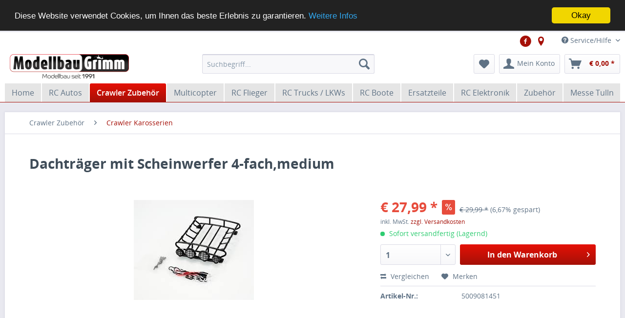

--- FILE ---
content_type: text/html; charset=UTF-8
request_url: https://www.abx-rc.at/carson-dachtraeger-mit-scheinwerfer-4-fach-medium
body_size: 13307
content:
<!DOCTYPE html>
<html class="no-js" lang="de" itemscope="itemscope" itemtype="http://schema.org/WebPage">
<head>
<meta charset="utf-8">
<meta name="author" content="" />
<meta name="robots" content="index,follow" />
<meta name="revisit-after" content="15 days" />
<meta name="keywords" content="" />
<meta name="description" content="" />
<meta property="og:type" content="product" />
<meta property="og:site_name" content="Modellbau Grimm" />
<meta property="og:url" content="https://www.abx-rc.at/carson-dachtraeger-mit-scheinwerfer-4-fach-medium" />
<meta property="og:title" content="Dachtr&auml;ger mit Scheinwerfer 4-fach,medium" />
<meta property="og:description" content="" />
<meta property="og:image" content="https://www.abx-rc.at/media/image/0f/39/16/500908145.jpg" />
<meta property="product:brand" content="Carson" />
<meta property="product:price" content="27,99" />
<meta property="product:product_link" content="https://www.abx-rc.at/carson-dachtraeger-mit-scheinwerfer-4-fach-medium" />
<meta name="twitter:card" content="product" />
<meta name="twitter:site" content="Modellbau Grimm" />
<meta name="twitter:title" content="Dachtr&auml;ger mit Scheinwerfer 4-fach,medium" />
<meta name="twitter:description" content="" />
<meta name="twitter:image" content="https://www.abx-rc.at/media/image/0f/39/16/500908145.jpg" />
<meta itemprop="copyrightHolder" content="Modellbau Grimm" />
<meta itemprop="copyrightYear" content="2014" />
<meta itemprop="isFamilyFriendly" content="True" />
<meta itemprop="image" content="https://www.abx-rc.at/media/image/ce/a4/2d/Grimm-Logo-Vektor58e2b5bd12dc7.png" />
<meta name="viewport" content="width=device-width, initial-scale=1.0, user-scalable=no">
<meta name="mobile-web-app-capable" content="yes">
<meta name="apple-mobile-web-app-title" content="Modellbau Grimm">
<meta name="apple-mobile-web-app-capable" content="yes">
<meta name="apple-mobile-web-app-status-bar-style" content="black">
<meta name="apple-mobile-web-app-status-bar-style" content="none">
<link rel="apple-touch-icon-precomposed" href="https://www.abx-rc.at/media/image/2c/5c/ab/fbp.jpg">
<link rel="shortcut icon" href="https://www.abx-rc.at/media/image/2c/5c/ab/fbp.jpg">
<meta name="msapplication-navbutton-color" content="" />
<meta name="application-name" content="Modellbau Grimm" />
<meta name="msapplication-starturl" content="https://www.abx-rc.at/" />
<meta name="msapplication-window" content="width=1024;height=768" />
<meta name="msapplication-TileImage" content="https://www.abx-rc.at/media/image/2c/5c/ab/fbp.jpg">
<meta name="msapplication-TileColor" content="">
<meta name="theme-color" content="" />
<link rel="canonical" href="https://www.abx-rc.at/carson-dachtraeger-mit-scheinwerfer-4-fach-medium" />
<title itemprop="name">Dachträger mit Scheinwerfer 4-fach,medium | Crawler Karosserien | Crawler Zubehör | Modellbau Grimm</title>
<link href="/web/cache/1620065771_ea8eb46c37f196d8a7ff1ab748942744.css" media="all" rel="stylesheet" type="text/css" />
<style>
.service-hotline, .service-hotline .container {
background-color: #e5e5e5;
}
.navigation-main .navigation--entry {
background-color: #e5e5e5;
margin-right: 2px;
}
body {
/* background-image: url("/media/image/9a/cf/29/snowfall.jpg") !important; */
/* background-image: url("/media/image/ff/b6/ab/traxxas_wp.jpg") !important; */
background-position: right bottom, left top;
background-repeat: no-repeat, repeat;
background-attachment: fixed;
width: 100%;
background-size: 100%;
}
.product--box .box--content {
min-height: 272px !important;
}
.navigation--entry.social i {
display: inline-block!important;
font-size: 1.5rem!important;
margin-top: 3px!important;
margin-left: 4px !important;
}
</style>
<script src="/themes/Frontend/Responsive/frontend/_public/src/js/vendors/modernizr/modernizr.custom.35977.js"></script>
</head>
<body class="is--ctl-detail is--act-index">
<div class="page-wrap">
<noscript class="noscript-main">
<div class="alert is--warning">
<div class="alert--icon">
<i class="icon--element icon--warning"></i>
</div>
<div class="alert--content">
Um Modellbau Grimm in vollem Umfang nutzen zu k&ouml;nnen, empfehlen wir Ihnen Javascript in Ihrem Browser zu aktiveren.
</div>
</div>
</noscript>
<header class="header-main">
<div class="top-bar">
<div class="container block-group">
<nav class="top-bar--navigation block" role="menubar">
<div class="navigation--entry entry--compare is--hidden" role="menuitem" aria-haspopup="true" data-drop-down-menu="true">
</div>
<div class="navigation--entry social">
<a href="https://www.facebook.com/modellbaugrimm/" target="_blank" title="Modellbau Grimm auf Facebook" rel="nofollow">
<i class="icon--facebook2"></i>
</a>
<a href="https://www.google.at/maps/place/Oliver+Grimm+-+RC+Modellbau/@47.814819,16.241883,15z/data=!4m5!3m4!1s0x0:0x3dbe236bf3ce69bb!8m2!3d47.814819!4d16.241883" target="_blank" title="Anreise Modellbau Grimm - Wr. Neustadt" rel="nofollow">
<i class="icon--location"></i>
</a>
</div>
<div class="navigation--entry entry--service has--drop-down" role="menuitem" aria-haspopup="true" data-drop-down-menu="true">
<i class="icon--service"></i> Service/Hilfe
<ul class="service--list is--rounded" role="menu">
<li class="service--entry" role="menuitem">
<a class="service--link" href="https://www.abx-rc.at/anfahrt-und-oeffnungszeiten" title="Anfahrt und Öffnungszeiten" >
Anfahrt und Öffnungszeiten
</a>
</li>
<li class="service--entry" role="menuitem">
<a class="service--link" href="https://www.abx-rc.at/kontaktformular" title="Kontaktformular" target="_self">
Kontaktformular
</a>
</li>
<li class="service--entry" role="menuitem">
<a class="service--link" href="https://www.abx-rc.at/impressum" title="Impressum" >
Impressum
</a>
</li>
<li class="service--entry" role="menuitem">
<a class="service--link" href="https://www.abx-rc.at/versand-und-zahlungsbedingungen" title="Versand und Zahlungsbedingungen" >
Versand und Zahlungsbedingungen
</a>
</li>
<li class="service--entry" role="menuitem">
<a class="service--link" href="https://www.abx-rc.at/widerrufsrecht" title="Widerrufsrecht" >
Widerrufsrecht
</a>
</li>
<li class="service--entry" role="menuitem">
<a class="service--link" href="https://www.abx-rc.at/datenschutzerklaerung" title="Datenschutzerklärung" >
Datenschutzerklärung
</a>
</li>
<li class="service--entry" role="menuitem">
<a class="service--link" href="https://www.abx-rc.at/agb" title="AGB" >
AGB
</a>
</li>
</ul>
</div>
</nav>
</div>
</div>
<div class="container header--navigation">
<div class="logo-main block-group" role="banner">
<div class="logo--shop block">
<a class="logo--link" href="https://www.abx-rc.at/" title="Modellbau Grimm - zur Startseite wechseln">
<picture>
<source srcset="https://www.abx-rc.at/media/image/ce/a4/2d/Grimm-Logo-Vektor58e2b5bd12dc7.png" media="(min-width: 78.75em)">
<source srcset="https://www.abx-rc.at/media/image/ce/a4/2d/Grimm-Logo-Vektor58e2b5bd12dc7.png" media="(min-width: 64em)">
<source srcset="https://www.abx-rc.at/media/image/ce/a4/2d/Grimm-Logo-Vektor58e2b5bd12dc7.png" media="(min-width: 48em)">
<img srcset="https://www.abx-rc.at/media/image/ce/a4/2d/Grimm-Logo-Vektor58e2b5bd12dc7.png" alt="Modellbau Grimm - zur Startseite wechseln" />
</picture>
</a>
</div>
<div class="logo--supportinfo block">
<strong>Fragen zu Ihrer Bestellung?</strong><br /><strong>Hotline +43 699 197 828 61</strong> <small>Öffnungszeiten Mo-DO 9:00-18:00 / FR 9:00-16:00</small>
</div>
</div>
<nav class="shop--navigation block-group">
<ul class="navigation--list block-group" role="menubar">
<li class="navigation--entry entry--menu-left" role="menuitem">
<a class="entry--link entry--trigger btn is--icon-left" href="#offcanvas--left" data-offcanvas="true" data-offCanvasSelector=".sidebar-main">
<i class="icon--menu"></i> Menü
</a>
</li>
<li class="navigation--entry entry--search" role="menuitem" data-search="true" aria-haspopup="true">
<a class="btn entry--link entry--trigger" href="#show-hide--search" title="Suche anzeigen / schließen">
<i class="icon--search"></i>
<span class="search--display">Suchen</span>
</a>
<form action="/search" method="get" class="main-search--form">
<input type="search" name="sSearch" class="main-search--field" autocomplete="off" autocapitalize="off" placeholder="Suchbegriff..." maxlength="30" />
<button type="submit" class="main-search--button">
<i class="icon--search"></i>
<span class="main-search--text">Suchen</span>
</button>
<div class="form--ajax-loader">&nbsp;</div>
</form>
<div class="main-search--results"></div>
</li>
<li class="navigation--entry entry--notepad" role="menuitem">
<a href="https://www.abx-rc.at/note" title="Merkzettel" class="btn">
<i class="icon--heart"></i>
</a>
</li>
<li class="navigation--entry entry--account" role="menuitem">
<a href="https://www.abx-rc.at/account" title="Mein Konto" class="btn is--icon-left entry--link account--link">
<i class="icon--account"></i>
<span class="account--display">
Mein Konto
</span>
</a>
</li>
<li class="navigation--entry entry--cart" role="menuitem">
<a class="btn is--icon-left cart--link" href="https://www.abx-rc.at/checkout/cart" title="Warenkorb">
<span class="cart--display">
Warenkorb
</span>
<span class="badge is--primary is--minimal cart--quantity is--hidden">0</span>
<i class="icon--basket"></i>
<span class="cart--amount">
&euro;&nbsp;0,00 *
</span>
</a>
<div class="ajax-loader">&nbsp;</div>
</li>
</ul>
</nav>
<div class="container--ajax-cart" data-collapse-cart="true" data-displayMode="offcanvas"></div>
</div>
</header>
<nav class="navigation-main">
<div class="container" data-menu-scroller="true" data-listSelector=".navigation--list.container" data-viewPortSelector=".navigation--list-wrapper">
<div class="navigation--list-wrapper">
<ul class="navigation--list container" role="menubar" itemscope="itemscope" itemtype="http://schema.org/SiteNavigationElement">
<li class="navigation--entry is--home" role="menuitem"><a class="navigation--link is--first" href="https://www.abx-rc.at/" title="Home" itemprop="url"><span itemprop="name">Home</span></a></li><li class="navigation--entry" role="menuitem"><a class="navigation--link" href="https://www.abx-rc.at/rc-autos/" title="RC Autos" itemprop="url"><span itemprop="name">RC Autos</span></a></li><li class="navigation--entry is--active" role="menuitem"><a class="navigation--link is--active" href="https://www.abx-rc.at/crawler-zubehoer/" title="Crawler Zubehör" itemprop="url"><span itemprop="name">Crawler Zubehör</span></a></li><li class="navigation--entry" role="menuitem"><a class="navigation--link" href="https://www.abx-rc.at/multicopter/" title="Multicopter" itemprop="url"><span itemprop="name">Multicopter</span></a></li><li class="navigation--entry" role="menuitem"><a class="navigation--link" href="https://www.abx-rc.at/rc-flieger/" title="RC Flieger" itemprop="url"><span itemprop="name">RC Flieger</span></a></li><li class="navigation--entry" role="menuitem"><a class="navigation--link" href="https://www.abx-rc.at/rc-trucks-lkws/" title="RC Trucks / LKWs" itemprop="url"><span itemprop="name">RC Trucks / LKWs</span></a></li><li class="navigation--entry" role="menuitem"><a class="navigation--link" href="https://www.abx-rc.at/rc-boote/" title="RC Boote" itemprop="url"><span itemprop="name">RC Boote</span></a></li><li class="navigation--entry" role="menuitem"><a class="navigation--link" href="https://www.abx-rc.at/ersatzteile/" title="Ersatzteile" itemprop="url"><span itemprop="name">Ersatzteile</span></a></li><li class="navigation--entry" role="menuitem"><a class="navigation--link" href="https://www.abx-rc.at/rc-elektronik/" title="RC Elektronik" itemprop="url"><span itemprop="name">RC Elektronik</span></a></li><li class="navigation--entry" role="menuitem"><a class="navigation--link" href="https://www.abx-rc.at/zubehoer/" title="Zubehör" itemprop="url"><span itemprop="name">Zubehör</span></a></li><li class="navigation--entry" role="menuitem"><a class="navigation--link" href="https://www.abx-rc.at/messe-tulln/" title="Messe Tulln" itemprop="url"><span itemprop="name">Messe Tulln</span></a></li>    </ul>
</div>
<div class="advanced-menu" data-advanced-menu="true">
<div class="menu--container">
<div class="button-container">
<a href="https://www.abx-rc.at/rc-autos/" class="button--category" title="Zur Kategorie RC Autos">
<i class="icon--arrow-right"></i>
Zur Kategorie RC Autos
</a>
<span class="button--close">
<i class="icon--cross"></i>
</span>
</div>
<div class="content--wrapper has--content has--teaser">
<ul class="menu--list menu--level-0 columns--2" style="width: 50%;">
<li class="menu--list-item item--level-0" style="width: 100%">
<a href="https://www.abx-rc.at/rc-autos/offroad-cars/" class="menu--list-item-link" title="Offroad Cars">Offroad Cars</a>
</li>
<li class="menu--list-item item--level-0" style="width: 100%">
<a href="https://www.abx-rc.at/rc-autos/mjx-cars/" class="menu--list-item-link" title="MJX Cars">MJX Cars</a>
</li>
<li class="menu--list-item item--level-0" style="width: 100%">
<a href="https://www.abx-rc.at/rc-autos/traxxas-rc-cars/" class="menu--list-item-link" title="Traxxas RC Cars">Traxxas RC Cars</a>
</li>
<li class="menu--list-item item--level-0" style="width: 100%">
<a href="https://www.abx-rc.at/rc-autos/modster-rc-cars/" class="menu--list-item-link" title="Modster RC Cars">Modster RC Cars</a>
</li>
<li class="menu--list-item item--level-0" style="width: 100%">
<a href="https://www.abx-rc.at/rc-autos/axial-rc-cars/" class="menu--list-item-link" title="Axial RC Cars">Axial RC Cars</a>
</li>
<li class="menu--list-item item--level-0" style="width: 100%">
<a href="https://www.abx-rc.at/rc-autos/xray-rc-cars/" class="menu--list-item-link" title="Xray RC Cars">Xray RC Cars</a>
</li>
<li class="menu--list-item item--level-0" style="width: 100%">
<a href="https://www.abx-rc.at/rc-autos/arrma-rc-cars/" class="menu--list-item-link" title="Arrma RC Cars">Arrma RC Cars</a>
</li>
<li class="menu--list-item item--level-0" style="width: 100%">
<a href="https://www.abx-rc.at/rc-autos/crawler/" class="menu--list-item-link" title="Crawler">Crawler</a>
</li>
<li class="menu--list-item item--level-0" style="width: 100%">
<a href="https://www.abx-rc.at/rc-autos/drift-chassis/" class="menu--list-item-link" title="Drift Chassis">Drift Chassis</a>
</li>
<li class="menu--list-item item--level-0" style="width: 100%">
<a href="https://www.abx-rc.at/rc-autos/panzer/" class="menu--list-item-link" title="Panzer">Panzer</a>
</li>
<li class="menu--list-item item--level-0" style="width: 100%">
<a href="https://www.abx-rc.at/rc-autos/elektro-autos/" class="menu--list-item-link" title="Elektro Autos">Elektro Autos</a>
</li>
<li class="menu--list-item item--level-0" style="width: 100%">
<a href="https://www.abx-rc.at/rc-autos/verbrenner-autos/" class="menu--list-item-link" title="Verbrenner Autos">Verbrenner Autos</a>
</li>
<li class="menu--list-item item--level-0" style="width: 100%">
<a href="https://www.abx-rc.at/rc-autos/tuningoption-parts/" class="menu--list-item-link" title="Tuning/Option parts">Tuning/Option parts</a>
<ul class="menu--list menu--level-1 columns--2">
<li class="menu--list-item item--level-1">
<a href="https://www.abx-rc.at/rc-autos/tuningoption-parts/tamiya/" class="menu--list-item-link" title="Tamiya">Tamiya</a>
</li>
</ul>
</li>
<li class="menu--list-item item--level-0" style="width: 100%">
<a href="https://www.abx-rc.at/rc-autos/benzinverbrenner/" class="menu--list-item-link" title="Benzin/Verbrenner">Benzin/Verbrenner</a>
</li>
<li class="menu--list-item item--level-0" style="width: 100%">
<a href="https://www.abx-rc.at/rc-autos/reifenzubehoer/" class="menu--list-item-link" title="Reifen/Zubehör">Reifen/Zubehör</a>
</li>
<li class="menu--list-item item--level-0" style="width: 100%">
<a href="https://www.abx-rc.at/rc-autos/karosserie-zubehoer/" class="menu--list-item-link" title="Karosserie+Zubehör">Karosserie+Zubehör</a>
</li>
<li class="menu--list-item item--level-0" style="width: 100%">
<a href="https://www.abx-rc.at/rc-autos/elektro-motorefahrtenregler-car/" class="menu--list-item-link" title="Elektro Motore/Fahrtenregler Car">Elektro Motore/Fahrtenregler Car</a>
</li>
</ul>
<div class="menu--delimiter" style="right: 50%;"></div>
<div class="menu--teaser" style="width: 50%;">
<a href="https://www.abx-rc.at/rc-autos/" title="Zur Kategorie RC Autos" class="teaser--image" style="background-image: url(https://www.abx-rc.at/media/image/69/75/11/X-Maxx-8S-Gallery-Action_0019.jpg);"></a>
<div class="teaser--headline">Ferngesteuerte Autos/ RC LKW´s / </div>
<div class="teaser--text">
Hier finden sie RC Autos, aller führenden Hersteller, und für fast jedes Einsatzgebiet. ( Onroad  oder  Offroad )
&nbsp;
<a class="teaser--text-link" href="https://www.abx-rc.at/rc-autos/" title="mehr erfahren">
mehr erfahren
</a>
</div>
</div>
</div>
</div>
<div class="menu--container">
<div class="button-container">
<a href="https://www.abx-rc.at/crawler-zubehoer/" class="button--category" title="Zur Kategorie Crawler Zubehör">
<i class="icon--arrow-right"></i>
Zur Kategorie Crawler Zubehör
</a>
<span class="button--close">
<i class="icon--cross"></i>
</span>
</div>
<div class="content--wrapper has--content">
<ul class="menu--list menu--level-0 columns--4" style="width: 100%;">
<li class="menu--list-item item--level-0" style="width: 100%">
<a href="https://www.abx-rc.at/crawler-zubehoer/samix-tuningteile/" class="menu--list-item-link" title="Samix Tuningteile">Samix Tuningteile</a>
</li>
<li class="menu--list-item item--level-0" style="width: 100%">
<a href="https://www.abx-rc.at/crawler-zubehoer/crawler-karosserien/" class="menu--list-item-link" title="Crawler Karosserien">Crawler Karosserien</a>
</li>
<li class="menu--list-item item--level-0" style="width: 100%">
<a href="https://www.abx-rc.at/crawler-zubehoer/crawler-reifen-felgen/" class="menu--list-item-link" title="Crawler Reifen + Felgen">Crawler Reifen + Felgen</a>
</li>
<li class="menu--list-item item--level-0" style="width: 100%">
<a href="https://www.abx-rc.at/crawler-zubehoer/crawler-elektronik/" class="menu--list-item-link" title="Crawler Elektronik">Crawler Elektronik</a>
</li>
<li class="menu--list-item item--level-0" style="width: 100%">
<a href="https://www.abx-rc.at/crawler-zubehoer/crawler-teile/" class="menu--list-item-link" title="Crawler Teile">Crawler Teile</a>
</li>
</ul>
</div>
</div>
<div class="menu--container">
<div class="button-container">
<a href="https://www.abx-rc.at/multicopter/" class="button--category" title="Zur Kategorie Multicopter">
<i class="icon--arrow-right"></i>
Zur Kategorie Multicopter
</a>
<span class="button--close">
<i class="icon--cross"></i>
</span>
</div>
<div class="content--wrapper has--content has--teaser">
<ul class="menu--list menu--level-0 columns--2" style="width: 50%;">
<li class="menu--list-item item--level-0" style="width: 100%">
<a href="https://www.abx-rc.at/multicopter/multicopter/" class="menu--list-item-link" title="Multicopter">Multicopter</a>
</li>
<li class="menu--list-item item--level-0" style="width: 100%">
<a href="https://www.abx-rc.at/multicopter/multicopter-zubehoer/" class="menu--list-item-link" title="Multicopter Zubehör">Multicopter Zubehör</a>
</li>
<li class="menu--list-item item--level-0" style="width: 100%">
<a href="https://www.abx-rc.at/multicopter/fpvcams-zubehoer/" class="menu--list-item-link" title="FPV/Cams-Zubehör">FPV/Cams-Zubehör</a>
</li>
<li class="menu--list-item item--level-0" style="width: 100%">
<a href="https://www.abx-rc.at/multicopter/fpv-brillen/" class="menu--list-item-link" title="FPV Brillen">FPV Brillen</a>
</li>
</ul>
<div class="menu--delimiter" style="right: 50%;"></div>
<div class="menu--teaser" style="width: 50%;">
<a href="https://www.abx-rc.at/multicopter/" title="Zur Kategorie Multicopter" class="teaser--image" style="background-image: url(https://www.abx-rc.at/media/image/d1/9f/64/Yuneec-Typhoon-H520.jpg);"></a>
<div class="teaser--headline">Multicopter und Drohnen</div>
</div>
</div>
</div>
<div class="menu--container">
<div class="button-container">
<a href="https://www.abx-rc.at/rc-flieger/" class="button--category" title="Zur Kategorie RC Flieger">
<i class="icon--arrow-right"></i>
Zur Kategorie RC Flieger
</a>
<span class="button--close">
<i class="icon--cross"></i>
</span>
</div>
<div class="content--wrapper has--content has--teaser">
<ul class="menu--list menu--level-0 columns--2" style="width: 50%;">
<li class="menu--list-item item--level-0" style="width: 100%">
<a href="https://www.abx-rc.at/rc-flieger/flugsimulatoren/" class="menu--list-item-link" title="Flugsimulatoren">Flugsimulatoren</a>
</li>
<li class="menu--list-item item--level-0" style="width: 100%">
<a href="https://www.abx-rc.at/rc-flieger/motorflieger/" class="menu--list-item-link" title="Motorflieger">Motorflieger</a>
</li>
<li class="menu--list-item item--level-0" style="width: 100%">
<a href="https://www.abx-rc.at/rc-flieger/segler/" class="menu--list-item-link" title="Segler">Segler</a>
</li>
<li class="menu--list-item item--level-0" style="width: 100%">
<a href="https://www.abx-rc.at/rc-flieger/nurfluegler/" class="menu--list-item-link" title="Nurflügler">Nurflügler</a>
</li>
<li class="menu--list-item item--level-0" style="width: 100%">
<a href="https://www.abx-rc.at/rc-flieger/micro-flieger/" class="menu--list-item-link" title="Micro Flieger">Micro Flieger</a>
</li>
<li class="menu--list-item item--level-0" style="width: 100%">
<a href="https://www.abx-rc.at/rc-flieger/rc-jets/" class="menu--list-item-link" title="RC Jets">RC Jets</a>
</li>
<li class="menu--list-item item--level-0" style="width: 100%">
<a href="https://www.abx-rc.at/rc-flieger/senkrechtstarter/" class="menu--list-item-link" title="Senkrechtstarter">Senkrechtstarter</a>
</li>
<li class="menu--list-item item--level-0" style="width: 100%">
<a href="https://www.abx-rc.at/rc-flieger/flieger-zubehoer/" class="menu--list-item-link" title="Flieger Zubehör">Flieger Zubehör</a>
<ul class="menu--list menu--level-1 columns--2">
<li class="menu--list-item item--level-1">
<a href="https://www.abx-rc.at/rc-flieger/flieger-zubehoer/luftschrauben/" class="menu--list-item-link" title="Luftschrauben">Luftschrauben</a>
</li>
<li class="menu--list-item item--level-1">
<a href="https://www.abx-rc.at/rc-flieger/flieger-zubehoer/luftschrauben-mitnehmer/" class="menu--list-item-link" title="Luftschrauben Mitnehmer">Luftschrauben Mitnehmer</a>
</li>
<li class="menu--list-item item--level-1">
<a href="https://www.abx-rc.at/rc-flieger/flieger-zubehoer/spinner/" class="menu--list-item-link" title="Spinner">Spinner</a>
</li>
</ul>
</li>
<li class="menu--list-item item--level-0" style="width: 100%">
<a href="https://www.abx-rc.at/rc-flieger/rc-helis/" class="menu--list-item-link" title="RC Helis">RC Helis</a>
<ul class="menu--list menu--level-1 columns--2">
<li class="menu--list-item item--level-1">
<a href="https://www.abx-rc.at/rc-flieger/rc-helis/blade-helis/" class="menu--list-item-link" title="Blade Helis">Blade Helis</a>
</li>
</ul>
</li>
</ul>
<div class="menu--delimiter" style="right: 50%;"></div>
<div class="menu--teaser" style="width: 50%;">
<a href="https://www.abx-rc.at/rc-flieger/" title="Zur Kategorie RC Flieger" class="teaser--image" style="background-image: url(https://www.abx-rc.at/media/image/92/53/ee/fliegerlogo58c518b4a4f82.jpg);"></a>
</div>
</div>
</div>
<div class="menu--container">
<div class="button-container">
<a href="https://www.abx-rc.at/rc-trucks-lkws/" class="button--category" title="Zur Kategorie RC Trucks / LKWs">
<i class="icon--arrow-right"></i>
Zur Kategorie RC Trucks / LKWs
</a>
<span class="button--close">
<i class="icon--cross"></i>
</span>
</div>
<div class="content--wrapper has--content has--teaser">
<ul class="menu--list menu--level-0 columns--2" style="width: 50%;">
<li class="menu--list-item item--level-0" style="width: 100%">
<a href="https://www.abx-rc.at/rc-trucks-lkws/lkwbaumaschinen/" class="menu--list-item-link" title="LKW/Baumaschinen">LKW/Baumaschinen</a>
</li>
<li class="menu--list-item item--level-0" style="width: 100%">
<a href="https://www.abx-rc.at/rc-trucks-lkws/anhaenger/" class="menu--list-item-link" title="Anhänger">Anhänger</a>
</li>
</ul>
<div class="menu--delimiter" style="right: 50%;"></div>
<div class="menu--teaser" style="width: 50%;">
<a href="https://www.abx-rc.at/rc-trucks-lkws/" title="Zur Kategorie RC Trucks / LKWs" class="teaser--image" style="background-image: url(https://www.abx-rc.at/media/image/3b/0e/27/3000563575c06cd1d70b83.jpg);"></a>
<div class="teaser--headline">RC Trucks / LKWs und Baumaschinen</div>
<div class="teaser--text">
Hier die Riesen der Strasse, etwas kleiner, aber genauso beeindruckend. Wunderschöne, detailgetreue LKW Modelle zum Fernsteuern!
<a class="teaser--text-link" href="https://www.abx-rc.at/rc-trucks-lkws/" title="mehr erfahren">
mehr erfahren
</a>
</div>
</div>
</div>
</div>
<div class="menu--container">
<div class="button-container">
<a href="https://www.abx-rc.at/rc-boote/" class="button--category" title="Zur Kategorie RC Boote">
<i class="icon--arrow-right"></i>
Zur Kategorie RC Boote
</a>
<span class="button--close">
<i class="icon--cross"></i>
</span>
</div>
<div class="content--wrapper has--teaser">
<div class="menu--teaser" style="width: 100%;">
<a href="https://www.abx-rc.at/rc-boote/" title="Zur Kategorie RC Boote" class="teaser--image" style="background-image: url(https://www.abx-rc.at/media/image/61/72/f9/trx57046-4_7.jpg);"></a>
<div class="teaser--headline">RC Boote und ferngesteuerte Schiffe </div>
</div>
</div>
</div>
<div class="menu--container">
<div class="button-container">
<a href="https://www.abx-rc.at/ersatzteile/" class="button--category" title="Zur Kategorie Ersatzteile">
<i class="icon--arrow-right"></i>
Zur Kategorie Ersatzteile
</a>
<span class="button--close">
<i class="icon--cross"></i>
</span>
</div>
<div class="content--wrapper has--content has--teaser">
<ul class="menu--list menu--level-0 columns--2" style="width: 50%;">
<li class="menu--list-item item--level-0" style="width: 100%">
<a href="https://www.abx-rc.at/ersatzteile/auto-ersatzteile/" class="menu--list-item-link" title="Auto Ersatzteile">Auto Ersatzteile</a>
<ul class="menu--list menu--level-1 columns--2">
<li class="menu--list-item item--level-1">
<a href="https://www.abx-rc.at/ersatzteile/auto-ersatzteile/traxxas-mini-maxx-xrt/" class="menu--list-item-link" title="Traxxas Mini Maxx /XRT">Traxxas Mini Maxx /XRT</a>
</li>
<li class="menu--list-item item--level-1">
<a href="https://www.abx-rc.at/ersatzteile/auto-ersatzteile/modster-evolution-x/" class="menu--list-item-link" title="Modster Evolution X">Modster Evolution X</a>
</li>
<li class="menu--list-item item--level-1">
<a href="https://www.abx-rc.at/ersatzteile/auto-ersatzteile/modster-mini-cito/" class="menu--list-item-link" title="Modster Mini Cito">Modster Mini Cito</a>
</li>
<li class="menu--list-item item--level-1">
<a href="https://www.abx-rc.at/ersatzteile/auto-ersatzteile/traxxas-rustlerslash/" class="menu--list-item-link" title="Traxxas Rustler/Slash">Traxxas Rustler/Slash</a>
</li>
<li class="menu--list-item item--level-1">
<a href="https://www.abx-rc.at/ersatzteile/auto-ersatzteile/traxxas-trx4m/" class="menu--list-item-link" title="Traxxas TRX4M">Traxxas TRX4M</a>
</li>
<li class="menu--list-item item--level-1">
<a href="https://www.abx-rc.at/ersatzteile/auto-ersatzteile/traxxas-x-maxx-xrt/" class="menu--list-item-link" title="Traxxas X-Maxx XRT">Traxxas X-Maxx XRT</a>
</li>
<li class="menu--list-item item--level-1">
<a href="https://www.abx-rc.at/ersatzteile/auto-ersatzteile/traxxas-maxx/" class="menu--list-item-link" title="Traxxas Maxx">Traxxas Maxx</a>
</li>
<li class="menu--list-item item--level-1">
<a href="https://www.abx-rc.at/ersatzteile/auto-ersatzteile/traxaxs-e-revobrushless/" class="menu--list-item-link" title="Traxaxs E-Revo/Brushless">Traxaxs E-Revo/Brushless</a>
</li>
<li class="menu--list-item item--level-1">
<a href="https://www.abx-rc.at/ersatzteile/auto-ersatzteile/traxxas-rustlervxl-neu/" class="menu--list-item-link" title="Traxxas Rustler/VXL NEU">Traxxas Rustler/VXL NEU</a>
</li>
<li class="menu--list-item item--level-1">
<a href="https://www.abx-rc.at/ersatzteile/auto-ersatzteile/traxxas-trx4trx6/" class="menu--list-item-link" title="Traxxas TRX4/TRX6">Traxxas TRX4/TRX6</a>
</li>
<li class="menu--list-item item--level-1">
<a href="https://www.abx-rc.at/ersatzteile/auto-ersatzteile/traxxas-kugellager/" class="menu--list-item-link" title="Traxxas Kugellager">Traxxas Kugellager</a>
</li>
<li class="menu--list-item item--level-1">
<a href="https://www.abx-rc.at/ersatzteile/auto-ersatzteile/traxxas-e-maxx/" class="menu--list-item-link" title="Traxxas E-Maxx">Traxxas E-Maxx</a>
</li>
<li class="menu--list-item item--level-1">
<a href="https://www.abx-rc.at/ersatzteile/auto-ersatzteile/traxxas-sledge/" class="menu--list-item-link" title="Traxxas Sledge">Traxxas Sledge</a>
</li>
<li class="menu--list-item item--level-1">
<a href="https://www.abx-rc.at/ersatzteile/auto-ersatzteile/traxxas-revo-116vxl/" class="menu--list-item-link" title="Traxxas Revo 1/16VXL">Traxxas Revo 1/16VXL</a>
</li>
<li class="menu--list-item item--level-1">
<a href="https://www.abx-rc.at/ersatzteile/auto-ersatzteile/traxxas-summit/" class="menu--list-item-link" title="Traxxas Summit">Traxxas Summit</a>
</li>
<li class="menu--list-item item--level-1">
<a href="https://www.abx-rc.at/ersatzteile/auto-ersatzteile/modster-evolution/" class="menu--list-item-link" title="Modster Evolution">Modster Evolution</a>
</li>
<li class="menu--list-item item--level-1">
<a href="https://www.abx-rc.at/ersatzteile/auto-ersatzteile/axial-scx10iii/" class="menu--list-item-link" title="AXIAL SCX10III">AXIAL SCX10III</a>
</li>
<li class="menu--list-item item--level-1">
<a href="https://www.abx-rc.at/ersatzteile/auto-ersatzteile/axial-capra/" class="menu--list-item-link" title="Axial Capra">Axial Capra</a>
</li>
<li class="menu--list-item item--level-1">
<a href="https://www.abx-rc.at/ersatzteile/auto-ersatzteile/axial-scx24/" class="menu--list-item-link" title="AXIAL SCX24">AXIAL SCX24</a>
</li>
<li class="menu--list-item item--level-1">
<a href="https://www.abx-rc.at/ersatzteile/auto-ersatzteile/axial-ryft/" class="menu--list-item-link" title="Axial Ryft">Axial Ryft</a>
</li>
<li class="menu--list-item item--level-1">
<a href="https://www.abx-rc.at/ersatzteile/auto-ersatzteile/mst-cfxcmx/" class="menu--list-item-link" title="MST CFX/CMX">MST CFX/CMX</a>
</li>
<li class="menu--list-item item--level-1">
<a href="https://www.abx-rc.at/ersatzteile/auto-ersatzteile/axial-scx10ii/" class="menu--list-item-link" title="Axial SCX10II">Axial SCX10II</a>
</li>
<li class="menu--list-item item--level-1">
<a href="https://www.abx-rc.at/ersatzteile/auto-ersatzteile/modster-v2v3v4/" class="menu--list-item-link" title="Modster V2/V3/V4">Modster V2/V3/V4</a>
</li>
<li class="menu--list-item item--level-1">
<a href="https://www.abx-rc.at/ersatzteile/auto-ersatzteile/modster-dunetruggy-racer/" class="menu--list-item-link" title="Modster Dune/Truggy Racer">Modster Dune/Truggy Racer</a>
</li>
<li class="menu--list-item item--level-1">
<a href="https://www.abx-rc.at/ersatzteile/auto-ersatzteile/mini-modster-v2/" class="menu--list-item-link" title="Mini Modster V2">Mini Modster V2</a>
</li>
<li class="menu--list-item item--level-1">
<a href="https://www.abx-rc.at/ersatzteile/auto-ersatzteile/tt-02/" class="menu--list-item-link" title="TT-02">TT-02</a>
</li>
<li class="menu--list-item item--level-1">
<a href="https://www.abx-rc.at/ersatzteile/auto-ersatzteile/tt-01/" class="menu--list-item-link" title="TT-01">TT-01</a>
</li>
</ul>
</li>
<li class="menu--list-item item--level-0" style="width: 100%">
<a href="https://www.abx-rc.at/ersatzteile/flugzeug-ersatzteile/" class="menu--list-item-link" title="Flugzeug Ersatzteile">Flugzeug Ersatzteile</a>
<ul class="menu--list menu--level-1 columns--2">
<li class="menu--list-item item--level-1">
<a href="https://www.abx-rc.at/ersatzteile/flugzeug-ersatzteile/luftschrauben/" class="menu--list-item-link" title="Luftschrauben">Luftschrauben</a>
</li>
<li class="menu--list-item item--level-1">
<a href="https://www.abx-rc.at/ersatzteile/flugzeug-ersatzteile/convergence/" class="menu--list-item-link" title="Convergence">Convergence</a>
</li>
<li class="menu--list-item item--level-1">
<a href="https://www.abx-rc.at/ersatzteile/flugzeug-ersatzteile/x-vert/" class="menu--list-item-link" title="X-Vert">X-Vert</a>
</li>
<li class="menu--list-item item--level-1">
<a href="https://www.abx-rc.at/ersatzteile/flugzeug-ersatzteile/modster-trainee/" class="menu--list-item-link" title="Modster Trainee">Modster Trainee</a>
</li>
<li class="menu--list-item item--level-1">
<a href="https://www.abx-rc.at/ersatzteile/flugzeug-ersatzteile/delta-ray-ersatzteile/" class="menu--list-item-link" title="Delta Ray Ersatzteile">Delta Ray Ersatzteile</a>
</li>
<li class="menu--list-item item--level-1">
<a href="https://www.abx-rc.at/ersatzteile/flugzeug-ersatzteile/mini-convergence/" class="menu--list-item-link" title="Mini Convergence">Mini Convergence</a>
</li>
</ul>
</li>
<li class="menu--list-item item--level-0" style="width: 100%">
<a href="https://www.abx-rc.at/ersatzteile/heli-ersatzteile/" class="menu--list-item-link" title="Heli Ersatzteile">Heli Ersatzteile</a>
<ul class="menu--list menu--level-1 columns--2">
<li class="menu--list-item item--level-1">
<a href="https://www.abx-rc.at/ersatzteile/heli-ersatzteile/modster-ec-135-teile/" class="menu--list-item-link" title="Modster EC-135 Teile">Modster EC-135 Teile</a>
</li>
<li class="menu--list-item item--level-1">
<a href="https://www.abx-rc.at/ersatzteile/heli-ersatzteile/nano-cps/" class="menu--list-item-link" title="Nano CPS">Nano CPS</a>
</li>
<li class="menu--list-item item--level-1">
<a href="https://www.abx-rc.at/ersatzteile/heli-ersatzteile/blade-msrxmsr/" class="menu--list-item-link" title="Blade MSRX/MSR">Blade MSRX/MSR</a>
</li>
<li class="menu--list-item item--level-1">
<a href="https://www.abx-rc.at/ersatzteile/heli-ersatzteile/blade-msr-s/" class="menu--list-item-link" title="Blade MSR S">Blade MSR S</a>
</li>
<li class="menu--list-item item--level-1">
<a href="https://www.abx-rc.at/ersatzteile/heli-ersatzteile/blade-120s-teile/" class="menu--list-item-link" title="Blade 120S Teile">Blade 120S Teile</a>
</li>
<li class="menu--list-item item--level-1">
<a href="https://www.abx-rc.at/ersatzteile/heli-ersatzteile/blade-130s-teile/" class="menu--list-item-link" title="Blade 130S Teile">Blade 130S Teile</a>
</li>
<li class="menu--list-item item--level-1">
<a href="https://www.abx-rc.at/ersatzteile/heli-ersatzteile/blade-200srxs-teile/" class="menu--list-item-link" title="Blade 200SRX/S Teile">Blade 200SRX/S Teile</a>
</li>
<li class="menu--list-item item--level-1">
<a href="https://www.abx-rc.at/ersatzteile/heli-ersatzteile/blade-230s-v2250-/" class="menu--list-item-link" title="Blade 230S V2/250 ">Blade 230S V2/250 </a>
</li>
<li class="menu--list-item item--level-1">
<a href="https://www.abx-rc.at/ersatzteile/heli-ersatzteile/blade-270cfx-teile/" class="menu--list-item-link" title="Blade 270/CFX Teile">Blade 270/CFX Teile</a>
</li>
<li class="menu--list-item item--level-1">
<a href="https://www.abx-rc.at/ersatzteile/heli-ersatzteile/blade-360cfx-teile/" class="menu--list-item-link" title="Blade 360/CFX Teile">Blade 360/CFX Teile</a>
</li>
<li class="menu--list-item item--level-1">
<a href="https://www.abx-rc.at/ersatzteile/heli-ersatzteile/blade-330x/" class="menu--list-item-link" title="Blade 330X">Blade 330X</a>
</li>
</ul>
</li>
<li class="menu--list-item item--level-0" style="width: 100%">
<a href="https://www.abx-rc.at/ersatzteile/multicopter-ersatzteile/" class="menu--list-item-link" title="Multicopter Ersatzteile">Multicopter Ersatzteile</a>
<ul class="menu--list menu--level-1 columns--2">
<li class="menu--list-item item--level-1">
<a href="https://www.abx-rc.at/ersatzteile/multicopter-ersatzteile/typhoon-h-ersatzteile/" class="menu--list-item-link" title="Typhoon H Ersatzteile">Typhoon H Ersatzteile</a>
</li>
<li class="menu--list-item item--level-1">
<a href="https://www.abx-rc.at/ersatzteile/multicopter-ersatzteile/dji-mavic-mini-teile/" class="menu--list-item-link" title="DJI Mavic Mini Teile">DJI Mavic Mini Teile</a>
</li>
</ul>
</li>
<li class="menu--list-item item--level-0" style="width: 100%">
<a href="https://www.abx-rc.at/ersatzteile/schiff-ersatzteile/" class="menu--list-item-link" title="Schiff Ersatzteile">Schiff Ersatzteile</a>
<ul class="menu--list menu--level-1 columns--2">
<li class="menu--list-item item--level-1">
<a href="https://www.abx-rc.at/ersatzteile/schiff-ersatzteile/vector-sr65/" class="menu--list-item-link" title="Vector SR65">Vector SR65</a>
</li>
<li class="menu--list-item item--level-1">
<a href="https://www.abx-rc.at/ersatzteile/schiff-ersatzteile/vector-30/" class="menu--list-item-link" title="Vector 30">Vector 30</a>
</li>
</ul>
</li>
</ul>
<div class="menu--delimiter" style="right: 50%;"></div>
<div class="menu--teaser" style="width: 50%;">
<a href="https://www.abx-rc.at/ersatzteile/" title="Zur Kategorie Ersatzteile" class="teaser--image" style="background-image: url(https://www.abx-rc.at/media/image/3e/35/7a/Screenshot_1.png);"></a>
<div class="teaser--headline">Ersatzteile für RC Cars, Helis und Drohnen</div>
</div>
</div>
</div>
<div class="menu--container">
<div class="button-container">
<a href="https://www.abx-rc.at/rc-elektronik/" class="button--category" title="Zur Kategorie RC Elektronik">
<i class="icon--arrow-right"></i>
Zur Kategorie RC Elektronik
</a>
<span class="button--close">
<i class="icon--cross"></i>
</span>
</div>
<div class="content--wrapper has--content has--teaser">
<ul class="menu--list menu--level-0 columns--2" style="width: 50%;">
<li class="menu--list-item item--level-0" style="width: 100%">
<a href="https://www.abx-rc.at/rc-elektronik/fernsteuerungen/" class="menu--list-item-link" title="Fernsteuerungen">Fernsteuerungen</a>
</li>
<li class="menu--list-item item--level-0" style="width: 100%">
<a href="https://www.abx-rc.at/rc-elektronik/empfaenger/" class="menu--list-item-link" title="Empfänger">Empfänger</a>
</li>
<li class="menu--list-item item--level-0" style="width: 100%">
<a href="https://www.abx-rc.at/rc-elektronik/lipo-safebag/" class="menu--list-item-link" title="Lipo Safe/Bag">Lipo Safe/Bag</a>
</li>
<li class="menu--list-item item--level-0" style="width: 100%">
<a href="https://www.abx-rc.at/rc-elektronik/flugregler/" class="menu--list-item-link" title="Flugregler">Flugregler</a>
</li>
<li class="menu--list-item item--level-0" style="width: 100%">
<a href="https://www.abx-rc.at/rc-elektronik/heli-kreisel/" class="menu--list-item-link" title="Heli Kreisel">Heli Kreisel</a>
</li>
<li class="menu--list-item item--level-0" style="width: 100%">
<a href="https://www.abx-rc.at/rc-elektronik/ladegeraete/" class="menu--list-item-link" title="Ladegeräte">Ladegeräte</a>
</li>
<li class="menu--list-item item--level-0" style="width: 100%">
<a href="https://www.abx-rc.at/rc-elektronik/steckerkabeln/" class="menu--list-item-link" title="Stecker/Kabeln">Stecker/Kabeln</a>
</li>
<li class="menu--list-item item--level-0" style="width: 100%">
<a href="https://www.abx-rc.at/rc-elektronik/elektro-motorefahrtenregler-car/" class="menu--list-item-link" title="Elektro Motore/Fahrtenregler Car">Elektro Motore/Fahrtenregler Car</a>
</li>
<li class="menu--list-item item--level-0" style="width: 100%">
<a href="https://www.abx-rc.at/rc-elektronik/servoszubehoer/" class="menu--list-item-link" title="Servos/Zubehör">Servos/Zubehör</a>
</li>
<li class="menu--list-item item--level-0" style="width: 100%">
<a href="https://www.abx-rc.at/rc-elektronik/sendertaschenkoffer/" class="menu--list-item-link" title="Sendertaschen/Koffer">Sendertaschen/Koffer</a>
</li>
<li class="menu--list-item item--level-0" style="width: 100%">
<a href="https://www.abx-rc.at/rc-elektronik/rc-akku/" class="menu--list-item-link" title="RC Akku">RC Akku</a>
<ul class="menu--list menu--level-1 columns--2">
<li class="menu--list-item item--level-1">
<a href="https://www.abx-rc.at/rc-elektronik/rc-akku/nimh-nickel-metall-hydrid/" class="menu--list-item-link" title="NimH (Nickel Metall Hydrid)">NimH (Nickel Metall Hydrid)</a>
</li>
<li class="menu--list-item item--level-1">
<a href="https://www.abx-rc.at/rc-elektronik/rc-akku/senderempfaenger/" class="menu--list-item-link" title="Sender/Empfänger">Sender/Empfänger</a>
</li>
<li class="menu--list-item item--level-1">
<a href="https://www.abx-rc.at/rc-elektronik/rc-akku/lipo-akkus-1s/" class="menu--list-item-link" title="Lipo Akkus 1S">Lipo Akkus 1S</a>
</li>
<li class="menu--list-item item--level-1">
<a href="https://www.abx-rc.at/rc-elektronik/rc-akku/lipo-akkus-2s/" class="menu--list-item-link" title="Lipo Akkus 2S">Lipo Akkus 2S</a>
</li>
<li class="menu--list-item item--level-1">
<a href="https://www.abx-rc.at/rc-elektronik/rc-akku/lipo-akkus-3s/" class="menu--list-item-link" title="Lipo Akkus 3S">Lipo Akkus 3S</a>
</li>
<li class="menu--list-item item--level-1">
<a href="https://www.abx-rc.at/rc-elektronik/rc-akku/lipo-akkus-4s/" class="menu--list-item-link" title="Lipo Akkus 4S">Lipo Akkus 4S</a>
</li>
<li class="menu--list-item item--level-1">
<a href="https://www.abx-rc.at/rc-elektronik/rc-akku/lipo-akkus-5s/" class="menu--list-item-link" title="Lipo Akkus 5S">Lipo Akkus 5S</a>
</li>
<li class="menu--list-item item--level-1">
<a href="https://www.abx-rc.at/rc-elektronik/rc-akku/lipo-akkus-6s/" class="menu--list-item-link" title="Lipo Akkus 6S">Lipo Akkus 6S</a>
</li>
<li class="menu--list-item item--level-1">
<a href="https://www.abx-rc.at/rc-elektronik/rc-akku/lipo-safebag/" class="menu--list-item-link" title="Lipo Safe/Bag">Lipo Safe/Bag</a>
</li>
</ul>
</li>
<li class="menu--list-item item--level-0" style="width: 100%">
<a href="https://www.abx-rc.at/rc-elektronik/fahrtenregler/" class="menu--list-item-link" title="Fahrtenregler">Fahrtenregler</a>
</li>
<li class="menu--list-item item--level-0" style="width: 100%">
<a href="https://www.abx-rc.at/rc-elektronik/beleuchtung/" class="menu--list-item-link" title="Beleuchtung">Beleuchtung</a>
</li>
</ul>
<div class="menu--delimiter" style="right: 50%;"></div>
<div class="menu--teaser" style="width: 50%;">
<a href="https://www.abx-rc.at/rc-elektronik/" title="Zur Kategorie RC Elektronik" class="teaser--image" style="background-image: url(https://www.abx-rc.at/media/image/ef/27/c6/ladetechnik_1280x1280.jpg);"></a>
<div class="teaser--headline">RC Ladetechnik und Elektronik</div>
</div>
</div>
</div>
<div class="menu--container">
<div class="button-container">
<a href="https://www.abx-rc.at/zubehoer/" class="button--category" title="Zur Kategorie Zubehör">
<i class="icon--arrow-right"></i>
Zur Kategorie Zubehör
</a>
<span class="button--close">
<i class="icon--cross"></i>
</span>
</div>
<div class="content--wrapper has--content has--teaser">
<ul class="menu--list menu--level-0 columns--2" style="width: 50%;">
<li class="menu--list-item item--level-0" style="width: 100%">
<a href="https://www.abx-rc.at/zubehoer/sprit/" class="menu--list-item-link" title="Sprit">Sprit</a>
</li>
<li class="menu--list-item item--level-0" style="width: 100%">
<a href="https://www.abx-rc.at/zubehoer/dekorboegen/" class="menu--list-item-link" title="Dekorbögen">Dekorbögen</a>
</li>
<li class="menu--list-item item--level-0" style="width: 100%">
<a href="https://www.abx-rc.at/zubehoer/zahnradritzel/" class="menu--list-item-link" title="Zahnrad/Ritzel">Zahnrad/Ritzel</a>
</li>
<li class="menu--list-item item--level-0" style="width: 100%">
<a href="https://www.abx-rc.at/zubehoer/oele-schmiermittel/" class="menu--list-item-link" title="Öle/ Schmiermittel">Öle/ Schmiermittel</a>
</li>
<li class="menu--list-item item--level-0" style="width: 100%">
<a href="https://www.abx-rc.at/zubehoer/arbeitsplatz/" class="menu--list-item-link" title="Arbeitsplatz">Arbeitsplatz</a>
</li>
<li class="menu--list-item item--level-0" style="width: 100%">
<a href="https://www.abx-rc.at/zubehoer/steckerkabeln/" class="menu--list-item-link" title="Stecker/Kabeln">Stecker/Kabeln</a>
</li>
<li class="menu--list-item item--level-0" style="width: 100%">
<a href="https://www.abx-rc.at/zubehoer/klebetechnik/" class="menu--list-item-link" title="Klebetechnik">Klebetechnik</a>
</li>
<li class="menu--list-item item--level-0" style="width: 100%">
<a href="https://www.abx-rc.at/zubehoer/nitrozubehoer/" class="menu--list-item-link" title="Nitrozubehör">Nitrozubehör</a>
</li>
<li class="menu--list-item item--level-0" style="width: 100%">
<a href="https://www.abx-rc.at/zubehoer/farben/" class="menu--list-item-link" title="Farben">Farben</a>
</li>
<li class="menu--list-item item--level-0" style="width: 100%">
<a href="https://www.abx-rc.at/zubehoer/schrauben/" class="menu--list-item-link" title="Schrauben">Schrauben</a>
</li>
<li class="menu--list-item item--level-0" style="width: 100%">
<a href="https://www.abx-rc.at/zubehoer/karosserie/" class="menu--list-item-link" title="Karosserie">Karosserie</a>
</li>
<li class="menu--list-item item--level-0" style="width: 100%">
<a href="https://www.abx-rc.at/zubehoer/reifen/" class="menu--list-item-link" title="Reifen">Reifen</a>
</li>
<li class="menu--list-item item--level-0" style="width: 100%">
<a href="https://www.abx-rc.at/zubehoer/modellbau-werkzeug/" class="menu--list-item-link" title="Modellbau Werkzeug">Modellbau Werkzeug</a>
<ul class="menu--list menu--level-1 columns--2">
<li class="menu--list-item item--level-1">
<a href="https://www.abx-rc.at/zubehoer/modellbau-werkzeug/inbusinnensechskant/" class="menu--list-item-link" title="Inbus/Innensechskant">Inbus/Innensechskant</a>
</li>
<li class="menu--list-item item--level-1">
<a href="https://www.abx-rc.at/zubehoer/modellbau-werkzeug/schraubendreher/" class="menu--list-item-link" title="Schraubendreher">Schraubendreher</a>
</li>
<li class="menu--list-item item--level-1">
<a href="https://www.abx-rc.at/zubehoer/modellbau-werkzeug/setup-tools/" class="menu--list-item-link" title="Setup Tools">Setup Tools</a>
</li>
<li class="menu--list-item item--level-1">
<a href="https://www.abx-rc.at/zubehoer/modellbau-werkzeug/steckschluessel/" class="menu--list-item-link" title="Steckschlüssel">Steckschlüssel</a>
</li>
<li class="menu--list-item item--level-1">
<a href="https://www.abx-rc.at/zubehoer/modellbau-werkzeug/diverses/" class="menu--list-item-link" title="Diverses">Diverses</a>
</li>
<li class="menu--list-item item--level-1">
<a href="https://www.abx-rc.at/zubehoer/modellbau-werkzeug/zangen/" class="menu--list-item-link" title="Zangen">Zangen</a>
</li>
<li class="menu--list-item item--level-1">
<a href="https://www.abx-rc.at/zubehoer/modellbau-werkzeug/taschenboxen/" class="menu--list-item-link" title="Taschen/Boxen">Taschen/Boxen</a>
</li>
</ul>
</li>
</ul>
<div class="menu--delimiter" style="right: 50%;"></div>
<div class="menu--teaser" style="width: 50%;">
<a href="https://www.abx-rc.at/zubehoer/" title="Zur Kategorie Zubehör" class="teaser--image" style="background-image: url(https://www.abx-rc.at/media/image/e6/13/c9/Combo-Tool-Sets.jpg);"></a>
<div class="teaser--headline">Zubehör und Werkzeug für RC Modellbau</div>
</div>
</div>
</div>
<div class="menu--container">
<div class="button-container">
<a href="https://www.abx-rc.at/messe-tulln/" class="button--category" title="Zur Kategorie Messe Tulln">
<i class="icon--arrow-right"></i>
Zur Kategorie Messe Tulln
</a>
<span class="button--close">
<i class="icon--cross"></i>
</span>
</div>
</div>
</div>
</div>
</nav>
<section class="content-main container block-group">
<nav class="content--breadcrumb block">
<ul class="breadcrumb--list" role="menu" itemscope itemtype="http://schema.org/BreadcrumbList">
<li class="breadcrumb--entry" itemprop="itemListElement" itemscope itemtype="http://schema.org/ListItem">
<a class="breadcrumb--link" href="https://www.abx-rc.at/crawler-zubehoer/" title="Crawler Zubehör" itemprop="item">
<link itemprop="url" href="https://www.abx-rc.at/crawler-zubehoer/" />
<span class="breadcrumb--title" itemprop="name">Crawler Zubehör</span>
</a>
<meta itemprop="position" content="0" />
</li>
<li class="breadcrumb--separator">
<i class="icon--arrow-right"></i>
</li>
<li class="breadcrumb--entry is--active" itemprop="itemListElement" itemscope itemtype="http://schema.org/ListItem">
<a class="breadcrumb--link" href="https://www.abx-rc.at/crawler-zubehoer/crawler-karosserien/" title="Crawler Karosserien" itemprop="item">
<link itemprop="url" href="https://www.abx-rc.at/crawler-zubehoer/crawler-karosserien/" />
<span class="breadcrumb--title" itemprop="name">Crawler Karosserien</span>
</a>
<meta itemprop="position" content="1" />
</li>
</ul>
</nav>
<div class="content-main--inner">
<aside class="sidebar-main off-canvas">
<div class="navigation--smartphone">
<ul class="navigation--list ">
<li class="navigation--entry entry--close-off-canvas">
<a href="#close-categories-menu" title="Menü schließen" class="navigation--link">
Menü schließen <i class="icon--arrow-right"></i>
</a>
</li>
<div class="mobile--switches">
</div>
</ul>
</div>
<div class="sidebar--categories-wrapper" data-subcategory-nav="true" data-mainCategoryId="3" data-categoryId="564" data-fetchUrl="/widgets/listing/getCategory/categoryId/564">
<div class="categories--headline navigation--headline">
Kategorien
</div>
<div class="sidebar--categories-navigation">
<ul class="sidebar--navigation categories--navigation navigation--list is--drop-down is--level0 is--rounded" role="menu">
<li class="navigation--entry has--sub-children" role="menuitem">
<a class="navigation--link link--go-forward" href="https://www.abx-rc.at/rc-autos/" data-categoryId="4" data-fetchUrl="/widgets/listing/getCategory/categoryId/4" title="RC Autos">
RC Autos
<span class="is--icon-right">
<i class="icon--arrow-right"></i>
</span>
</a>
</li>
<li class="navigation--entry is--active has--sub-categories has--sub-children" role="menuitem">
<a class="navigation--link is--active has--sub-categories link--go-forward" href="https://www.abx-rc.at/crawler-zubehoer/" data-categoryId="526" data-fetchUrl="/widgets/listing/getCategory/categoryId/526" title="Crawler Zubehör">
Crawler Zubehör
<span class="is--icon-right">
<i class="icon--arrow-right"></i>
</span>
</a>
<ul class="sidebar--navigation categories--navigation navigation--list is--level1 is--rounded" role="menu">
<li class="navigation--entry" role="menuitem">
<a class="navigation--link" href="https://www.abx-rc.at/crawler-zubehoer/samix-tuningteile/" data-categoryId="578" data-fetchUrl="/widgets/listing/getCategory/categoryId/578" title="Samix Tuningteile">
Samix Tuningteile
</a>
</li>
<li class="navigation--entry is--active" role="menuitem">
<a class="navigation--link is--active" href="https://www.abx-rc.at/crawler-zubehoer/crawler-karosserien/" data-categoryId="564" data-fetchUrl="/widgets/listing/getCategory/categoryId/564" title="Crawler Karosserien">
Crawler Karosserien
</a>
</li>
<li class="navigation--entry" role="menuitem">
<a class="navigation--link" href="https://www.abx-rc.at/crawler-zubehoer/crawler-reifen-felgen/" data-categoryId="565" data-fetchUrl="/widgets/listing/getCategory/categoryId/565" title="Crawler Reifen + Felgen">
Crawler Reifen + Felgen
</a>
</li>
<li class="navigation--entry" role="menuitem">
<a class="navigation--link" href="https://www.abx-rc.at/crawler-zubehoer/crawler-elektronik/" data-categoryId="566" data-fetchUrl="/widgets/listing/getCategory/categoryId/566" title="Crawler Elektronik">
Crawler Elektronik
</a>
</li>
<li class="navigation--entry" role="menuitem">
<a class="navigation--link" href="https://www.abx-rc.at/crawler-zubehoer/crawler-teile/" data-categoryId="567" data-fetchUrl="/widgets/listing/getCategory/categoryId/567" title="Crawler Teile">
Crawler Teile
</a>
</li>
</ul>
</li>
<li class="navigation--entry has--sub-children" role="menuitem">
<a class="navigation--link link--go-forward" href="https://www.abx-rc.at/multicopter/" data-categoryId="478" data-fetchUrl="/widgets/listing/getCategory/categoryId/478" title="Multicopter">
Multicopter
<span class="is--icon-right">
<i class="icon--arrow-right"></i>
</span>
</a>
</li>
<li class="navigation--entry has--sub-children" role="menuitem">
<a class="navigation--link link--go-forward" href="https://www.abx-rc.at/rc-flieger/" data-categoryId="471" data-fetchUrl="/widgets/listing/getCategory/categoryId/471" title="RC Flieger">
RC Flieger
<span class="is--icon-right">
<i class="icon--arrow-right"></i>
</span>
</a>
</li>
<li class="navigation--entry has--sub-children" role="menuitem">
<a class="navigation--link link--go-forward" href="https://www.abx-rc.at/rc-trucks-lkws/" data-categoryId="552" data-fetchUrl="/widgets/listing/getCategory/categoryId/552" title="RC Trucks / LKWs">
RC Trucks / LKWs
<span class="is--icon-right">
<i class="icon--arrow-right"></i>
</span>
</a>
</li>
<li class="navigation--entry" role="menuitem">
<a class="navigation--link" href="https://www.abx-rc.at/rc-boote/" data-categoryId="497" data-fetchUrl="/widgets/listing/getCategory/categoryId/497" title="RC Boote">
RC Boote
</a>
</li>
<li class="navigation--entry has--sub-children" role="menuitem">
<a class="navigation--link link--go-forward" href="https://www.abx-rc.at/ersatzteile/" data-categoryId="499" data-fetchUrl="/widgets/listing/getCategory/categoryId/499" title="Ersatzteile">
Ersatzteile
<span class="is--icon-right">
<i class="icon--arrow-right"></i>
</span>
</a>
</li>
<li class="navigation--entry has--sub-children" role="menuitem">
<a class="navigation--link link--go-forward" href="https://www.abx-rc.at/rc-elektronik/" data-categoryId="27" data-fetchUrl="/widgets/listing/getCategory/categoryId/27" title="RC Elektronik">
RC Elektronik
<span class="is--icon-right">
<i class="icon--arrow-right"></i>
</span>
</a>
</li>
<li class="navigation--entry has--sub-children" role="menuitem">
<a class="navigation--link link--go-forward" href="https://www.abx-rc.at/zubehoer/" data-categoryId="29" data-fetchUrl="/widgets/listing/getCategory/categoryId/29" title="Zubehör">
Zubehör
<span class="is--icon-right">
<i class="icon--arrow-right"></i>
</span>
</a>
</li>
<li class="navigation--entry" role="menuitem">
<a class="navigation--link" href="https://www.abx-rc.at/messe-tulln/" data-categoryId="587" data-fetchUrl="/widgets/listing/getCategory/categoryId/587" title="Messe Tulln">
Messe Tulln
</a>
</li>
</ul>
</div>
<div class="shop-sites--container is--rounded">
<div class="shop-sites--headline navigation--headline">
Informationen
</div>
<ul class="shop-sites--navigation sidebar--navigation navigation--list is--drop-down is--level0" role="menu">
<li class="navigation--entry" role="menuitem">
<a class="navigation--link" href="https://www.abx-rc.at/anfahrt-und-oeffnungszeiten" title="Anfahrt und Öffnungszeiten" data-categoryId="9" data-fetchUrl="/widgets/listing/getCustomPage/pageId/9" >
Anfahrt und Öffnungszeiten
</a>
</li>
<li class="navigation--entry" role="menuitem">
<a class="navigation--link" href="https://www.abx-rc.at/kontaktformular" title="Kontaktformular" data-categoryId="1" data-fetchUrl="/widgets/listing/getCustomPage/pageId/1" target="">
Kontaktformular
</a>
</li>
<li class="navigation--entry" role="menuitem">
<a class="navigation--link" href="https://www.abx-rc.at/impressum" title="Impressum" data-categoryId="3" data-fetchUrl="/widgets/listing/getCustomPage/pageId/3" >
Impressum
</a>
</li>
<li class="navigation--entry" role="menuitem">
<a class="navigation--link" href="https://www.abx-rc.at/versand-und-zahlungsbedingungen" title="Versand und Zahlungsbedingungen" data-categoryId="6" data-fetchUrl="/widgets/listing/getCustomPage/pageId/6" >
Versand und Zahlungsbedingungen
</a>
</li>
<li class="navigation--entry" role="menuitem">
<a class="navigation--link" href="https://www.abx-rc.at/widerrufsrecht" title="Widerrufsrecht" data-categoryId="8" data-fetchUrl="/widgets/listing/getCustomPage/pageId/8" >
Widerrufsrecht
</a>
</li>
<li class="navigation--entry" role="menuitem">
<a class="navigation--link" href="https://www.abx-rc.at/datenschutzerklaerung" title="Datenschutzerklärung" data-categoryId="48" data-fetchUrl="/widgets/listing/getCustomPage/pageId/48" >
Datenschutzerklärung
</a>
</li>
<li class="navigation--entry" role="menuitem">
<a class="navigation--link" href="https://www.abx-rc.at/agb" title="AGB" data-categoryId="4" data-fetchUrl="/widgets/listing/getCustomPage/pageId/4" >
AGB
</a>
</li>
</ul>
</div>
<div class="paypal-sidebar panel">
<div class="panel--body">
<a onclick="window.open(this.href, 'olcwhatispaypal','toolbar=no, location=no, directories=no, status=no, menubar=no, scrollbars=yes, resizable=yes, width=400, height=500'); return false;" href="https://www.paypal.com/de/cgi-bin/webscr?cmd=xpt/cps/popup/OLCWhatIsPayPal-outside" title="Wir akzeptieren PayPal" target="_blank" rel="nofollow">
<img class="paypal-sidebar--logo" src="/engine/Shopware/Plugins/Community/Frontend/SwagPaymentPaypal/Views/responsive/frontend/_public/src/img/paypal-logo.png" alt="PayPal Logo"/>
</a>
</div>
</div>
</div>
</aside>
<div class="content--wrapper">
<div class="content product--details" itemscope itemtype="http://schema.org/Product" data-ajax-wishlist="true" data-compare-ajax="true" data-ajax-variants-container="true">
<header class="product--header">
<div class="product--info">
<h1 class="product--title" itemprop="name">
Dachträger mit Scheinwerfer 4-fach,medium
</h1>
</div>
</header>
<div class="product--detail-upper block-group">
<div class="product--image-container image-slider product--image-zoom" data-image-slider="true" data-image-gallery="true" data-maxZoom="0" data-thumbnails=".image--thumbnails" >
<div class="image-slider--container no--thumbnails"><div class="image-slider--slide"><div class="image--box image-slider--item"><span class="image--element"data-img-large="https://www.abx-rc.at/media/image/88/b4/54/500908145_1280x1280.jpg"data-img-small="https://www.abx-rc.at/media/image/45/bd/85/500908145_200x200.jpg"data-img-original="https://www.abx-rc.at/media/image/0f/39/16/500908145.jpg"data-alt="Dachträger mit Scheinwerfer 4-fach,medium"><span class="image--media"><img srcset="https://www.abx-rc.at/media/image/7e/5f/11/500908145_600x600.jpg, https://www.abx-rc.at/media/image/9e/cd/28/500908145_600x600@2x.jpg 2x" alt="Dachträger mit Scheinwerfer 4-fach,medium" itemprop="image" /></span></span></div></div></div>
</div>
<div class="product--buybox block">
<meta itemprop="brand" content="Carson"/>
<div itemprop="offers" itemscope itemtype="http://schema.org/Offer" class="buybox--inner">
<meta itemprop="priceCurrency" content="EUR"/>
<div class="product--price price--default price--discount">
<span class="price--content content--default">
<meta itemprop="price" content="27.99">
&euro;&nbsp;27,99 *
</span>
<span class="price--discount-icon">
<i class="icon--percent2"></i>
</span>
<span class="content--discount">
<span class="price--line-through">&euro;&nbsp;29,99 *</span>
<span class="price--discount-percentage">(6,67% gespart)</span>
</span>
</div>
<p class="product--tax" data-content="" data-modalbox="true" data-targetSelector="a" data-mode="ajax">
inkl. MwSt. <a title="Versandkosten" href="https://www.abx-rc.at/versand-und-zahlungsbedingungen" style="text-decoration:underline">zzgl. Versandkosten</a>
</p>
<div class="product--delivery">
<link itemprop="availability" href="http://schema.org/InStock" />
<p class="delivery--information">
<span class="delivery--text delivery--text-available">
<i class="delivery--status-icon delivery--status-available"></i>
Sofort versandfertig (Lagernd)
</span>
</p>
</div>
<div class="product--configurator">
</div>
<form name="sAddToBasket" method="post" action="https://www.abx-rc.at/checkout/addArticle" class="buybox--form" data-add-article="true" data-eventName="submit" data-showModal="false" data-addArticleUrl="https://www.abx-rc.at/checkout/ajaxAddArticleCart">
<input type="hidden" name="sActionIdentifier" value=""/>
<input type="hidden" name="sAddAccessories" id="sAddAccessories" value=""/>
<input type="hidden" name="sAdd" value="5009081451"/>
<div class="buybox--button-container block-group">
<div class="buybox--quantity block">
<select id="sQuantity" name="sQuantity" class="quantity--select">
<option value="1">1</option>
<option value="2">2</option>
<option value="3">3</option>
<option value="4">4</option>
<option value="5">5</option>
<option value="6">6</option>
<option value="7">7</option>
<option value="8">8</option>
<option value="9">9</option>
<option value="10">10</option>
<option value="11">11</option>
<option value="12">12</option>
<option value="13">13</option>
<option value="14">14</option>
<option value="15">15</option>
<option value="16">16</option>
<option value="17">17</option>
<option value="18">18</option>
<option value="19">19</option>
<option value="20">20</option>
<option value="21">21</option>
<option value="22">22</option>
<option value="23">23</option>
<option value="24">24</option>
<option value="25">25</option>
<option value="26">26</option>
<option value="27">27</option>
<option value="28">28</option>
<option value="29">29</option>
<option value="30">30</option>
<option value="31">31</option>
<option value="32">32</option>
<option value="33">33</option>
<option value="34">34</option>
<option value="35">35</option>
<option value="36">36</option>
<option value="37">37</option>
<option value="38">38</option>
<option value="39">39</option>
<option value="40">40</option>
<option value="41">41</option>
<option value="42">42</option>
<option value="43">43</option>
<option value="44">44</option>
<option value="45">45</option>
<option value="46">46</option>
<option value="47">47</option>
<option value="48">48</option>
<option value="49">49</option>
<option value="50">50</option>
<option value="51">51</option>
<option value="52">52</option>
<option value="53">53</option>
<option value="54">54</option>
<option value="55">55</option>
<option value="56">56</option>
<option value="57">57</option>
<option value="58">58</option>
<option value="59">59</option>
<option value="60">60</option>
<option value="61">61</option>
<option value="62">62</option>
<option value="63">63</option>
<option value="64">64</option>
<option value="65">65</option>
<option value="66">66</option>
<option value="67">67</option>
<option value="68">68</option>
<option value="69">69</option>
<option value="70">70</option>
<option value="71">71</option>
<option value="72">72</option>
<option value="73">73</option>
<option value="74">74</option>
<option value="75">75</option>
<option value="76">76</option>
<option value="77">77</option>
<option value="78">78</option>
<option value="79">79</option>
<option value="80">80</option>
<option value="81">81</option>
<option value="82">82</option>
<option value="83">83</option>
<option value="84">84</option>
<option value="85">85</option>
<option value="86">86</option>
<option value="87">87</option>
<option value="88">88</option>
<option value="89">89</option>
<option value="90">90</option>
<option value="91">91</option>
<option value="92">92</option>
<option value="93">93</option>
<option value="94">94</option>
<option value="95">95</option>
<option value="96">96</option>
<option value="97">97</option>
<option value="98">98</option>
<option value="99">99</option>
<option value="100">100</option>
</select>
</div>
<button class="buybox--button block btn is--primary is--icon-right is--center is--large" name="In den Warenkorb">
In den Warenkorb <i class="icon--arrow-right"></i>
</button>
</div>
</form>
<nav class="product--actions">
<a href="https://www.abx-rc.at/compare/add_article/articleID/8541" rel="nofollow" data-product-compare-add="true" title="Vergleichen" class="action--link action--compare">
<i class="icon--compare"></i> Vergleichen
</a>
<a href="https://www.abx-rc.at/note/add/ordernumber/5009081451" class="action--link link--notepad" rel="nofollow" title="Auf den Merkzettel" data-ajaxUrl="https://www.abx-rc.at/note/ajaxAdd/ordernumber/5009081451" data-text="Gemerkt">
<i class="icon--heart"></i> <span class="action--text">Merken</span>
</a>
</nav>
</div>
<ul class="product--base-info list--unstyled">
<li class="base-info--entry entry--sku">
<strong class="entry--label">
Artikel-Nr.:
</strong>
<meta itemprop="productID" content="8539"/>
<span class="entry--content" itemprop="sku">
5009081451
</span>
</li>
</ul>
</div>
</div>
<div class="tab-menu--product">
<div class="tab--navigation">
<a href="#" class="tab--link" title="Beschreibung">Beschreibung</a>
<a href="#" class="tab--link" title="Bewertungen">
Bewertungen
<span class="product--rating-count">0</span>
</a>
</div>
<div class="tab--container-list">
<div class="tab--container">
<div class="tab--header">
<a href="#" class="tab--title" title="Beschreibung">Beschreibung</a>
</div>
<div class="tab--preview">
<a href="#" class="tab--link" title=" mehr"> mehr</a>
</div>
<div class="tab--content">
<div class="buttons--off-canvas">
<a href="#" title="Menü schließen" class="close--off-canvas">
<i class="icon--arrow-left"></i>
Menü schließen
</a>
</div>
<div class="content--description">
<div class="content--title">
Produktinformationen "Dachträger mit Scheinwerfer 4-fach,medium"
</div>
<div class="product--description" itemprop="description">
</div>
<div class="content--title">
Weiterführende Links zu "Dachträger mit Scheinwerfer 4-fach,medium"
</div>
<ul class="content--list list--unstyled">
<li class="list--entry">
<a href="https://www.abx-rc.at/anfrage-formular?sInquiry=detail&sOrdernumber=5009081451" rel="nofollow" class="content--link link--contact" title="Fragen zum Artikel?">
<i class="icon--arrow-right"></i> Fragen zum Artikel?
</a>
</li>
<li class="list--entry">
<a href="https://www.abx-rc.at/carson/" target="_parent" class="content--link link--supplier" title="Weitere Artikel von Carson">
<i class="icon--arrow-right"></i> Weitere Artikel von Carson
</a>
</li>
</ul>
</div>
</div>
</div>
</div>
</div>
<div class="tab-menu--cross-selling">
<div class="tab--navigation">
<a href="#content--similar-products" title="Ähnliche Artikel" class="tab--link">Ähnliche Artikel</a>
</div>
<div class="tab--container-list">
<div class="tab--container">
<div class="tab--header">
<a href="#" class="tab--title" title="Ähnliche Artikel">Ähnliche Artikel</a>
</div>
<div class="tab--content content--similar">
<div class="similar--content">
<div class="product-slider" data-product-slider="true">
<div class="product-slider--container">
<div class="product-slider--item">
<div class="product--box box--slider" data-page-index="" data-ordernumber="500900560" >
<div class="box--content is--rounded">
<div class="product--badges">
</div>
<div class="product--info">
<a href="https://www.abx-rc.at/carson-1-10-raederset-crawler-scale-108mm-2" title="1:10 Räderset Crawler scale 108mm (2)" class="product--image">
<span class="image--element">
<span class="image--media">
<img srcset="https://www.abx-rc.at/media/image/20/a2/e1/500900560_200x200.jpg, https://www.abx-rc.at/media/image/0e/19/24/500900560_200x200@2x.jpg 2x" alt="1:10 Räderset Crawler scale 108mm (2)" title="1:10 Räderset Crawler" />
</span>
</span>
</a>
<a href="https://www.abx-rc.at/carson-1-10-raederset-crawler-scale-108mm-2" class="product--title" title="Carson  1:10 Räderset Crawler scale 108mm (2)">
Carson <br>1:10 Räderset Crawler scale 108mm (2)
</a>
<div class="product--price-info">
<div class="price--unit">
</div>
<div class="product--price">
<span class="price--default is--nowrap">
&euro;&nbsp;24,95
*
</span>
</div>
</div>
</div>
</div>
</div>
</div>
<div class="product-slider--item">
<div class="product--box box--slider" data-page-index="" data-ordernumber="2500030" >
<div class="box--content is--rounded">
<div class="product--badges">
</div>
<div class="product--info">
<a href="https://www.abx-rc.at/absima-raederset-crawler-steelhammer-108mm-1-10-2" title="Räderset Crawler &quot;Steelhammer&quot; 108mm 1:10 (2)" class="product--image">
<span class="image--element">
<span class="image--media">
<img srcset="https://www.abx-rc.at/media/image/8c/1a/f6/2500030_200x200.jpg, https://www.abx-rc.at/media/image/74/ce/81/2500030_200x200@2x.jpg 2x" alt="Räderset Crawler &quot;Steelhammer&quot; 108mm 1:10 (2)" title="Räderset Crawler" />
</span>
</span>
</a>
<a href="https://www.abx-rc.at/absima-raederset-crawler-steelhammer-108mm-1-10-2" class="product--title" title="Absima  Räderset Crawler &quot;Steelhammer&quot; 108mm 1:10 (2)">
Absima <br>Räderset Crawler "Steelhammer" 108mm 1:10 (2)
</a>
<div class="product--price-info">
<div class="price--unit">
</div>
<div class="product--price">
<span class="price--default is--nowrap">
&euro;&nbsp;23,95
*
</span>
</div>
</div>
</div>
</div>
</div>
</div>
<div class="product-slider--item">
<div class="product--box box--slider" data-page-index="" data-ordernumber="500900558" >
<div class="box--content is--rounded">
<div class="product--badges">
<div class="product--badge badge--recommend">
TIPP!
</div>
</div>
<div class="product--info">
<a href="https://www.abx-rc.at/carson-1-10-raederset-crawler-scale-96mm-2" title="1:10 Räderset Crawler scale 96mm (2)" class="product--image">
<span class="image--element">
<span class="image--media">
<img srcset="https://www.abx-rc.at/media/image/06/4f/b4/500900558_200x200.jpg, https://www.abx-rc.at/media/image/fe/bd/cb/500900558_200x200@2x.jpg 2x" alt="1:10 Räderset Crawler scale 96mm (2)" title="1:10 Räderset Crawler" />
</span>
</span>
</a>
<a href="https://www.abx-rc.at/carson-1-10-raederset-crawler-scale-96mm-2" class="product--title" title="Carson  1:10 Räderset Crawler scale 96mm (2)">
Carson <br>1:10 Räderset Crawler scale 96mm (2)
</a>
<div class="product--price-info">
<div class="price--unit">
</div>
<div class="product--price">
<span class="price--default is--nowrap">
&euro;&nbsp;19,99
*
</span>
</div>
</div>
</div>
</div>
</div>
</div>
</div>
</div>
</div>
</div>
</div>
</div>
</div>
</div>
</div>
</div>
</section>
<footer class="footer-main">
<div class="container">
<div class="footer--columns block-group">
<div class="footer--column column--hotline is--first block">
<div class="column--headline">Zahlungsmöglichkeiten</div>
<div class="column--content">
<p class="column--desc"><img src="https://www.abx-rc.at/media/image/8c/6c/19/payment5faae393c68fd.png"></p>
</div>
</div>
<div class="footer--column column--menu block">
<div class="column--headline">Shop Service</div>
<nav class="column--navigation column--content">
<ul class="navigation--list" role="menu">
<li class="navigation--entry" role="menuitem">
<a class="navigation--link" href="https://www.abx-rc.at/serviceformular" title="Serviceformular" target="_self">
Serviceformular
</a>
</li>
<li class="navigation--entry" role="menuitem">
<a class="navigation--link" href="https://www.abx-rc.at/versand-und-zahlungsbedingungen" title="Versand und Zahlungsbedingungen">
Versand und Zahlungsbedingungen
</a>
</li>
<li class="navigation--entry" role="menuitem">
<a class="navigation--link" href="https://www.abx-rc.at/rueckgabe" title="Rückgabe" target="_self">
Rückgabe
</a>
</li>
<li class="navigation--entry" role="menuitem">
<a class="navigation--link" href="https://www.abx-rc.at/widerrufsrecht" title="Widerrufsrecht">
Widerrufsrecht
</a>
</li>
<li class="navigation--entry" role="menuitem">
<a class="navigation--link" href="https://www.abx-rc.at/agb" title="AGB">
AGB
</a>
</li>
</ul>
</nav>
</div>
<div class="footer--column column--menu block">
<div class="column--headline">Informationen</div>
<nav class="column--navigation column--content">
<ul class="navigation--list" role="menu">
<li class="navigation--entry" role="menuitem">
<a class="navigation--link" href="https://www.abx-rc.at/anfahrt-und-oeffnungszeiten" title="Anfahrt und Öffnungszeiten">
Anfahrt und Öffnungszeiten
</a>
</li>
<li class="navigation--entry" role="menuitem">
<a class="navigation--link" href="https://www.abx-rc.at/kontaktformular" title="Kontaktformular" target="_self">
Kontaktformular
</a>
</li>
<li class="navigation--entry" role="menuitem">
<a class="navigation--link" href="https://www.abx-rc.at/impressum" title="Impressum">
Impressum
</a>
</li>
<li class="navigation--entry" role="menuitem">
<a class="navigation--link" href="https://www.abx-rc.at/datenschutzerklaerung" title="Datenschutzerklärung">
Datenschutzerklärung
</a>
</li>
<li class="navigation--entry" role="menuitem">
<a class="navigation--link" href="https://www.abx-rc.at/custom/index/sCustom/50" title="- - - - - - - - - - - - - - -">
- - - - - - - - - - - - - - -
</a>
</li>
<li class="navigation--entry" role="menuitem">
<a class="navigation--link" href="http://www.nitro-freaks.com" title="Nitro-Freaks" target="_blank" rel="nofollow">
Nitro-Freaks
</a>
</li>
</ul>
</nav>
</div>
<div class="footer--column column--newsletter is--last block">
<div class="column--headline">Facebook & Newsletter</div>
<div class="column--content">
<p class="column--desc">
<iframe src="https://www.facebook.com/plugins/page.php?href=https%3A%2F%2Fwww.facebook.com%2F%2Fmodellbaugrimm%2F&tabs=timeline&width=295&height=90&small_header=false&adapt_container_width=true&hide_cover=false&show_facepile=true&appId=213090582058429" width="295" height="90" style="border:none;overflow:hidden" scrolling="no" frameborder="0" allowTransparency="true"></iframe><bR>Abonnieren Sie den Modellbau Grimm Newsletter und verpassen Sie keine Neuigkeit oder Aktion mehr!
</p>
<form class="newsletter--form" action="https://www.abx-rc.at/newsletter" method="post">
<input type="hidden" value="1" name="subscribeToNewsletter" />
<input type="email" name="newsletter" class="newsletter--field" placeholder="Ihre E-Mail Adresse" />
<button type="submit" class="newsletter--button btn">
<i class="icon--mail"></i> <span class="button--text">Newsletter abonnieren</span>
</button>
</form>
</div>
</div>
</div>
<div class="footer--bottom">
<div class="footer--vat-info">
<p class="vat-info--text">
* Alle Preise inkl. gesetzl. Mehrwertsteuer zzgl. <a title="Versandkosten" href="https://www.abx-rc.at/versand-und-zahlungsbedingungen">Versandkosten</a> und ggf. Nachnahmegebühren, wenn nicht anders beschrieben
</p>
</div>
<div class="footer--copyright">
Copyright &copy; Modellbau Grimm - Alle Rechte vorbehalten
</div>
<div class="footer--logo">
<i class="icon--shopware"></i>
</div>
</div>
</div>
</footer>
</div>
<script type="text/javascript">
//<![CDATA[
var timeNow = 1769212672;
var controller = controller || {
'vat_check_enabled': '',
'vat_check_required': '',
'ajax_cart': 'https://www.abx-rc.at/checkout/ajaxCart',
'ajax_search': 'https://www.abx-rc.at/ajax_search',
'ajax_login': 'https://www.abx-rc.at/account/ajax_login',
'register': 'https://www.abx-rc.at/register',
'checkout': 'https://www.abx-rc.at/checkout',
'ajax_logout': 'https://www.abx-rc.at/account/ajax_logout',
'ajax_validate': 'https://www.abx-rc.at/register',
'ajax_add_article': 'https://www.abx-rc.at/checkout/addArticle',
'ajax_listing': '/widgets/Listing/ajaxListing',
'ajax_cart_refresh': 'https://www.abx-rc.at/checkout/ajaxAmount'
};
var snippets = snippets || {
'noCookiesNotice': 'Es wurde festgestellt, dass Cookies in Ihrem Browser deaktiviert sind. Um Modellbau Grimm in vollem Umfang nutzen zu können, empfehlen wir Ihnen, Cookies in Ihrem Browser zu aktiveren.'
};
var themeConfig = themeConfig || {
'offcanvasOverlayPage': '1'
};
var lastSeenProductsConfig = lastSeenProductsConfig || {
'baseUrl': '',
'shopId': '1',
'noPicture': '/themes/Frontend/Responsive/frontend/_public/src/img/no-picture.jpg',
'productLimit': ~~('5'),
'currentArticle': {                                        'articleId': ~~('8541'),
'linkDetailsRewritten': 'https://www.abx-rc.at/carson-dachtraeger-mit-scheinwerfer-4-fach-medium?c=564',
'articleName': 'Dachträger mit Scheinwerfer 4-fach,medium',
'imageTitle': '',
'images': {
'0': {
'source': 'https://www.abx-rc.at/media/image/45/bd/85/500908145_200x200.jpg',
'retinaSource': 'https://www.abx-rc.at/media/image/9a/fe/bb/500908145_200x200@2x.jpg',
'sourceSet': 'https://www.abx-rc.at/media/image/45/bd/85/500908145_200x200.jpg, https://www.abx-rc.at/media/image/9a/fe/bb/500908145_200x200@2x.jpg 2x'
},
'1': {
'source': 'https://www.abx-rc.at/media/image/7e/5f/11/500908145_600x600.jpg',
'retinaSource': 'https://www.abx-rc.at/media/image/9e/cd/28/500908145_600x600@2x.jpg',
'sourceSet': 'https://www.abx-rc.at/media/image/7e/5f/11/500908145_600x600.jpg, https://www.abx-rc.at/media/image/9e/cd/28/500908145_600x600@2x.jpg 2x'
},
'2': {
'source': 'https://www.abx-rc.at/media/image/88/b4/54/500908145_1280x1280.jpg',
'retinaSource': 'https://www.abx-rc.at/media/image/43/a7/1d/500908145_1280x1280@2x.jpg',
'sourceSet': 'https://www.abx-rc.at/media/image/88/b4/54/500908145_1280x1280.jpg, https://www.abx-rc.at/media/image/43/a7/1d/500908145_1280x1280@2x.jpg 2x'
},
}
}
};
//]]>
</script>
<script type="text/javascript">
if (typeof document.asyncReady === 'function') {
// Shopware >= 5.3, hence wait for async JavaScript first
document.stripeJQueryReady = function(callback) {
document.asyncReady(function() {
$(document).ready(callback);
});
};
} else {
// Shopware < 5.3, hence just wait for jQuery to be ready
document.stripeJQueryReady = function(callback) {
$(document).ready(callback);
};
}
</script>
<script>
window.cookieconsent_options = {
theme: "dark-top",                message: "Diese Website verwendet Cookies, um Ihnen das beste Erlebnis zu garantieren.",                dismiss: "Okay",                learnMore: "Weitere Infos",
link: "/datenschutzerklaerung",                };
</script>
<script src="/web/cache/1620065771_ea8eb46c37f196d8a7ff1ab748942744.js"></script>
<script>
(function($) {
var cok = document.cookie.match(/session-1=([^;])+/g),
sid = (cok && cok[0]) ? cok[0] : null,
par = document.location.search.match(/sPartner=([^&])+/g),
pid = (par && par[0]) ? par[0].substring(9) : null,
cur = document.location.protocol + '//' + document.location.host,
ref = document.referrer.indexOf(cur) === -1 ? document.referrer : null,
url = "https://www.abx-rc.at/widgets/index/refreshStatistic",
pth = document.location.pathname.replace("/", "/");
url = url.replace('https:', '');
url = url.replace('http:', '');
url += url.indexOf('?') === -1 ? '?' : '&';
url += 'requestPage=' + encodeURI(pth);
url += '&requestController=' + encodeURI("detail");
if(sid) { url += '&' + sid; }
if(pid) { url += '&partner=' + pid; }
if(ref) { url += '&referer=' + encodeURI(ref); }
url += '&articleId=' + encodeURI("8541");
$.ajax({ url: url, dataType: 'jsonp'});
})(jQuery);
</script>
</body>
</html>